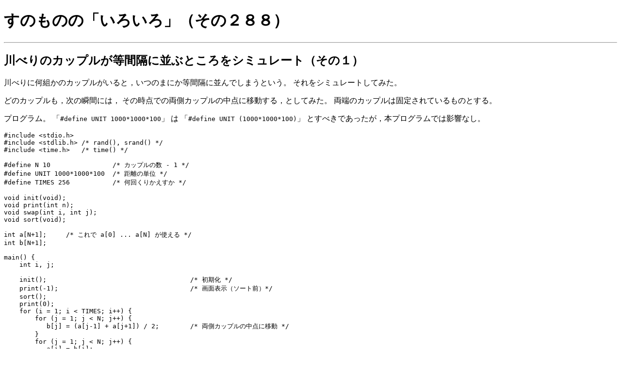

--- FILE ---
content_type: text/html
request_url: http://www5a.biglobe.ne.jp/~sunomono/iro0288.html
body_size: 118736
content:
<!DOCTYPE html PUBLIC "-//W3C//DTD XHTML 1.0 Strict//EN" "http://www.w3.org/TR/xhtml1/DTD/xhtml1-strict.dtd">
<html xmlns="http://www.w3.org/1999/xhtml" xml:lang="ja" lang="ja">
<head>
<meta http-equiv="Content-Type" content="text/html; charset=shift_jis" />
<title>すのものの「いろいろ」（その２８８）</title>
</head>
<body>

<h1>すのものの「いろいろ」（その２８８）</h1>

<hr />

<p><a name="date:2016-W47-2T14:52:22Z" id="date:2016-W47-2T14:52:22Z"></a></p>

<h2>川べりのカップルが等間隔に並ぶところをシミュレート（その１）</h2>

<p>
川べりに何組かのカップルがいると，いつのまにか等間隔に並んでしまうという。
それをシミュレートしてみた。
</p>
<p>
どのカップルも，次の瞬間には，
その時点での両側カップルの中点に移動する，としてみた。
両端のカップルは固定されているものとする。
</p>
<p>
プログラム。
「<tt>#define UNIT 1000*1000*100</tt>」
は
「<tt>#define UNIT (1000*1000*100)</tt>」
とすべきであったが，本プログラムでは影響なし。
</p>
<pre>
#include &lt;stdio.h&gt;
#include &lt;stdlib.h&gt; /* rand(), srand() */
#include &lt;time.h&gt;   /* time() */

#define N 10                /* カップルの数 - 1 */
#define UNIT 1000*1000*100  /* 距離の単位 */
#define TIMES 256           /* 何回くりかえすか */

void init(void);
void print(int n);
void swap(int i, int j);
void sort(void);

int a[N+1];     /* これで a[0] ... a[N] が使える */
int b[N+1];

main() {
    int i, j;

    init();                                     /* 初期化 */
    print(-1);                                  /* 画面表示（ソート前）*/
    sort();
    print(0);
    for (i = 1; i &lt; TIMES; i++) {
        for (j = 1; j &lt; N; j++) {
           b[j] = (a[j-1] + a[j+1]) / 2;        /* 両側カップルの中点に移動 */
        }
        for (j = 1; j &lt; N; j++) {
           a[j] = b[j];
        }
        print(i);
    }
}

void init(void) {   /* 初期化 */
    int i;

    {
        unsigned seed = (unsigned)time(NULL);     /* 現在時刻を取得して */
        printf(&quot;乱数の種は %u です.\n&quot;, seed);
        srand(seed);                                /* それを乱数の種に */
    }

    a[0] = 0;                                       /* 両端は固定 */
    a[N] = UNIT*N;

    for (i = 1; i &lt; N; i++) {
        a[i] = rand() % (N*UNIT);
    }
}

void print(int n) {
    int i;

    printf(&quot;%3d:&quot;, n);
    for (i = 0; i &lt;= N; i++) {
        printf(&quot;%11d &quot;, a[i]);
    }
    putchar('\n');
}

void swap(int i, int j) {
    int tmp = a[i];
    a[i] = a[j];
    a[j] = tmp;
}

/* a[1] から a[N-1] を小さい順に並べ直す。挿入ソート */
void sort(void) {
    int i, j;

    for (i = 2; i &lt; N; i++) {
        for (j = i; j &gt; 1 &amp;&amp; a[j-1] &gt; a[j]; j--) {
            swap(j-1, j);
        }
    }
}
</pre>
<p>
結果を載せる。-1 番めは乱数でカップルの位置を決めただけ，
0 番めは小さい順に並べたもので，
1 番め以降がシミュレートしたものである。
実験は三度おこなった。
</p>
<pre>
乱数の種は 1479797184 です.
 -1:          0   965381888    76099630   293715757   990253321   701268594   493828648   791260942   404866632   325840101  1000000000 
  0:          0    76099630   293715757   325840101   404866632   493828648   701268594   791260942   965381888   990253321  1000000000 
  1:          0   146857878   200969865   349291194   409834374   553067613   642544795   833325241   890757131   982690944  1000000000 
  2:          0   100484932   248074536   305402119   451179403   526189584   693196427   766650963   908008092   945378565  1000000000 
  3:          0   124037268   202943525   349626969   415795851   572187915   646420273   800602259   856014764   954004046  1000000000 
  4:          0   101471762   236832118   309369688   460907442   531108062   686395087   751217518   877303152   928007382  1000000000 
  5:          0   118416059   205420725   348869780   420238875   573651264   641162790   781849119   839612450   938651576  1000000000 
  6:          0   102710362   233642919   312829800   461260522   530700832   677750191   740387620   860250347   919806225  1000000000 
  7:          0   116821459   207770081   347451720   421765316   569505356   635544226   769000269   830096922   930125173  1000000000 
  8:          0   103885040   232136589   314767698   458478538   528654771   669252812   732820574   849562721   915048461  1000000000 
  9:          0   116068294   209326369   345307563   421711234   563865675   630737672   759407766   823934517   924781360  1000000000 
 10:          0   104663184   230687928   315518801   454586619   526224453   661636720   727336094   842094563   911967258  1000000000 
 11:          0   115343964   210090992   342637273   420871627   558111669   626780273   751865641   819651676   921047281  1000000000 
 12:          0   105045496   228990618   315481309   450374471   523825950   654988655   723215974   836456461   909825838  1000000000 
 13:          0   114495309   210263402   339682544   419653629   552681563   623520962   745722558   816520906   918228230  1000000000 
 14:          0   105131701   227088926   314958515   446182053   521587295   649202060   720020934   831975394   908260453  1000000000 
 15:          0   113544463   210045108   336635489   418272905   547692056   620804114   740588727   814140693   915987697  1000000000 
 16:          0   105022554   225089976   314159006   442163772   519538509   644140391   717472403   828288212   907070346  1000000000 
 17:          0   112544988   209590780   333626874   416848757   543152081   618505456   736214301   812271374   914144106  1000000000 
 18:          0   104795390   223085931   313219768   438389477   517677106   639683191   715388415   825179203   906135687  1000000000 
 19:          0   111542965   209007579   330737704   415448437   539036334   616532760   732431197   810762051   912589601  1000000000 
 20:          0   104503789   221140334   312228008   434887019   515990598   635733765   713647405   822510399   905381025  1000000000 
 21:          0   110570167   208365898   328013676   414109303   535310392   614819001   729122082   809514215   911255199  1000000000 
 22:          0   104182949   219291921   311237600   431662034   514464152   632216237   712166608   820188640   904757107  1000000000 
 23:          0   109645960   207710274   325476977   412850876   531939135   613315380   726202438   808461857   910094320  1000000000 
 24:          0   103855137   217561468   310280575   428708056   513083128   629070786   710888618   818148379   904230928  1000000000 
 25:          0   108780734   207067856   323134762   411681851   528889421   611985873   723609582   807559773   909074189  1000000000 
 26:          0   103533928   215957748   309374853   426012091   511833862   626249501   709772823   816341885   903779886  1000000000 
 27:          0   107978874   206454390   320984919   410604357   526130796   610803342   721295693   806776354   908170942  1000000000 
 28:          0   103227195   214481896   308529373   423557857   510703849   623713244   708789848   814733317   903388177  1000000000 
 29:          0   107240948   205878284   319019876   409616611   523635550   609746848   719223280   806089012   907366658  1000000000 
 30:          0   102939142   213130412   307747447   421327713   509681729   621429415   707917930   813294969   903044506  1000000000 
 31:          0   106565206   205343294   317229062   408714588   521378564   608799829   717362192   805481218   906647484  1000000000 
 32:          0   102671647   211897134   307028941   419303813   508757208   619370378   707140523   812004838   902740609  1000000000 
 33:          0   105948567   204850294   315600473   407893074   519337095   607948865   715687608   804940566   906002419  1000000000 
 34:          0   102425147   210774520   306371684   417468784   507920969   617512351   706444715   810845013   902470283  1000000000 
 35:          0   105387260   204398415   314121652   407146326   517490567   607182842   714178682   804457499   905422506  1000000000 
 36:          0   102199207   209754456   305772370   415806109   507164584   615834624   705820170   809800594   902228749  1000000000 
 37:          0   104877228   203985788   312780282   406468477   515820366   606492377   712817609   804024459   904900297  1000000000 
 38:          0   101992894   208828755   305227132   414300324   506480427   614318987   705258418   808858953   902012229  1000000000 
 39:          0   104414377   203610013   311564539   405853779   514309655   605869422   711588970   803635323   904429476  1000000000 
 40:          0   101805006   207989458   304731896   412937097   505861600   612949312   704752372   808009223   901817661  1000000000 
 41:          0   103994729   203268451   310463277   405296748   512943204   605306986   710479267   803285016   904004611  1000000000 
 42:          0   101634225   207229003   304282599   411703240   505301867   611711235   704296001   807241939   901642508  1000000000 
 43:          0   103614501   202958412   309466121   404792233   511707237   604798934   709476587   802969254   903620969  1000000000 
 44:          0   101479206   206540311   303875322   410586679   504795583   610591912   703884094   806548778   901484627  1000000000 
 45:          0   103270155   202677264   308563495   404335452   510589295   604339838   708570345   802684360   903274389  1000000000 
 46:          0   101338632   205916825   303506358   409576395   504337645   609579820   703512099   805922367   901342180  1000000000 
 47:          0   102958412   202422495   307746610   403922001   509578107   603924872   707751093   802427139   902961183  1000000000 
 48:          0   101211247   205352511   303172248   408662358   503923436   608664600   703176005   805356138   901213569  1000000000 
 49:          0   102676255   202191747   307007434   403547842   508663479   603549720   707010369   802194787   902678069  1000000000 
 50:          0   101095873   204841844   302869794   407835456   503548781   607836924   702872253   804844219   901097393  1000000000 
 51:          0   102420922   201982833   306338650   403209287   507836190   603210517   706340571   801984823   902422109  1000000000 
 52:          0   100991416   204379786   302596060   407087420   503209902   607088380   702597670   804381340   900992411  1000000000 
 53:          0   102189893   201793738   305733603   402902981   507087900   602903786   705734860   801795040   902190670  1000000000 
 54:          0   100896869   203961748   302348359   406410751   502903383   606411380   702349413   803962765   900897520  1000000000 
 55:          0   101980874   201622614   305186249   402625871   506411065   602626398   705187072   801623466   901981382  1000000000 
 56:          0   100811307   203583561   302124242   405798657   502626134   605799068   702124932   803584227   900811733  1000000000 
 57:          0   101791780   201467774   304691109   402375188   505798862   602375533   704691647   801468332   901792113  1000000000 
 58:          0   100733887   203241444   301921481   405244985   502375360   605245254   701921932   803241880   900734166  1000000000 
 59:          0   101620722   201327684   304243214   402148420   505245119   602148646   704243567   801328049   901620940  1000000000 
 60:          0   100663842   202931968   301738052   404744166   502148533   604744343   701738347   802932253   900664024  1000000000 
 61:          0   101465984   201200947   303838067   401943292   504744254   601943440   703838298   801201185   901466126  1000000000 
 62:          0   100600473   202652025   301572119   404291160   501943366   604291276   701572312   802652212   900600592  1000000000 
 63:          0   101326012   201086296   303471592   401757742   504291218   601757839   703471744   801086452   901326106  1000000000 
 64:          0   100543148   202398802   301422019   403881405   501757790   603881481   701422145   802398925   900543226  1000000000 
 65:          0   101199401   200982583   303140103   401589904   503881443   601589967   703140203   800982685   901199462  1000000000 
 66:          0   100491291   202169752   301286243   403510773   501589935   603510823   701286326   802169832   900491342  1000000000 
 67:          0   101084876   200888767   302840262   401438089   503510798   601438130   702840327   800888834   901084916  1000000000 
 68:          0   100444383   201962569   301163428   403175530   501438109   603175562   701163482   801962621   900444417  1000000000 
 69:          0   100981284   200803905   302569049   401300768   503175546   601300795   702569091   800803949   900981310  1000000000 
 70:          0   100401952   201775166   301052336   402872297   501300781   602872318   701052372   801775200   900401974  1000000000 
 71:          0   100887583   200727144   302323731   401176558   502872307   601176576   702323759   800727173   900887600  1000000000 
 72:          0   100363572   201605657   300951851   402598019   501176567   602598033   700951874   801605679   900363586  1000000000 
 73:          0   100802828   200657711   302101838   401064209   502598026   601064220   702101856   800657730   900802839  1000000000 
 74:          0   100328855   201452333   300860960   402349932   501064214   602349941   700860975   801452347   900328865  1000000000 
 75:          0   100726166   200594907   301901132   400962587   502349936   600962594   701901144   800594920   900726173  1000000000 
 76:          0   100297453   201313649   300778747   402125534   500962590   602125540   700778757   801313658   900297460  1000000000 
 77:          0   100656824   200538100   301719591   400870668   502125537   600870673   701719599   800538108   900656829  1000000000 
 78:          0   100269050   201188207   300704384   401922564   500870670   601922568   700704390   801188214   900269054  1000000000 
 79:          0   100594103   200486717   301555385   400787527   501922566   600787530   701555391   800486722   900594107  1000000000 
 80:          0   100243358   201074744   300637122   401738975   500787528   601738978   700637126   801074749   900243361  1000000000 
 81:          0   100537372   200440240   301406859   400712325   501738976   600712327   701406863   800440243   900537374  1000000000 
 82:          0   100220120   200972115   300576282   401572917   500712326   601572919   700576285   800972118   900220121  1000000000 
 83:          0   100486057   200398201   301272516   400644304   501572918   600644305   701272518   800398203   900486059  1000000000 
 84:          0   100199100   200879286   300521252   401422717   500644304   601422718   700521254   800879288   900199101  1000000000 
 85:          0   100439643   200360176   301151001   400582778   501422717   600582779   701151003   800360177   900439644  1000000000 
 86:          0   100180088   200795322   300471477   401286859   500582778   601286860   700471478   800795323   900180088  1000000000 
 87:          0   100397661   200325782   301041090   400527127   501286859   600527128   701041091   800325783   900397661  1000000000 
 88:          0   100162891   200719375   300426454   401163974   500527127   601163975   700426455   800719376   900162891  1000000000 
 89:          0   100359687   200294672   300941674   400476790   501163974   600476791   700941675   800294673   900359688  1000000000 
 90:          0   100147336   200650680   300385731   401052824   500476790   601052824   700385732   800650681   900147336  1000000000 
 91:          0   100325340   200266533   300851752   400431260   501052824   600431261   700851752   800266534   900325340  1000000000 
 92:          0   100133266   200588546   300348896   400952288   500431260   600952288   700348897   800588546   900133267  1000000000 
 93:          0   100294273   200241081   300770417   400390078   500952288   600390078   700770417   800241082   900294273  1000000000 
 94:          0   100120540   200532345   300315579   400861352   500390078   600861352   700315580   800532345   900120541  1000000000 
 95:          0   100266172   200218059   300696848   400352828   500861352   600352829   700696848   800218060   900266172  1000000000 
 96:          0   100109029   200481510   300285443   400779100   500352828   600779100   700285444   800481510   900109030  1000000000 
 97:          0   100240755   200197236   300630305   400319135   500779100   600319136   700630305   800197237   900240755  1000000000 
 98:          0   100098618   200435530   300258185   400704702   500319135   600704702   700258186   800435530   900098618  1000000000 
 99:          0   100217765   200178401   300570116   400288660   500704702   600288660   700570116   800178402   900217765  1000000000 
100:          0   100089200   200393940   300233530   400637409   500288660   600637409   700233531   800393940   900089201  1000000000 
101:          0   100196970   200161365   300515674   400261095   500637409   600261095   700515674   800161366   900196970  1000000000 
102:          0   100080682   200356322   300211230   400576541   500261095   600576541   700211230   800356322   900080683  1000000000 
103:          0   100178161   200145956   300466431   400236162   500576541   600236162   700466431   800145956   900178161  1000000000 
104:          0   100072978   200322296   300191059   400521486   500236162   600521486   700191059   800322296   900072978  1000000000 
105:          0   100161148   200132018   300421891   400213610   500521486   600213610   700421891   800132018   900161148  1000000000 
106:          0   100066009   200291519   300172814   400471688   500213610   600471688   700172814   800291519   900066009  1000000000 
107:          0   100145759   200119411   300381603   400193212   500471688   600193212   700381603   800119411   900145759  1000000000 
108:          0   100059705   200263681   300156311   400426645   500193212   600426645   700156311   800263681   900059705  1000000000 
109:          0   100131840   200108008   300345163   400174761   500426645   600174761   700345163   800108008   900131840  1000000000 
110:          0   100054004   200238501   300141384   400385904   500174761   600385904   700141384   800238501   900054004  1000000000 
111:          0   100119250   200097694   300312202   400158072   500385904   600158072   700312202   800097694   900119250  1000000000 
112:          0   100048847   200215726   300127883   400349053   500158072   600349053   700127883   800215726   900048847  1000000000 
113:          0   100107863   200088365   300282389   400142977   500349053   600142977   700282389   800088365   900107863  1000000000 
114:          0   100044182   200195126   300115671   400315721   500142977   600315721   700115671   800195126   900044182  1000000000 
115:          0   100097563   200079926   300255423   400129324   500315721   600129324   700255423   800079926   900097563  1000000000 
116:          0   100039963   200176493   300104625   400285572   500129324   600285572   700104625   800176493   900039963  1000000000 
117:          0   100088246   200072294   300231032   400116974   500285572   600116974   700231032   800072294   900088246  1000000000 
118:          0   100036147   200159639   300094634   400258302   500116974   600258302   700094634   800159639   900036147  1000000000 
119:          0   100079819   200065390   300208970   400105804   500258302   600105804   700208970   800065390   900079819  1000000000 
120:          0   100032695   200144394   300085597   400233636   500105804   600233636   700085597   800144394   900032695  1000000000 
121:          0   100072197   200059146   300189015   400095700   500233636   600095700   700189015   800059146   900072197  1000000000 
122:          0   100029573   200130606   300077423   400211325   500095700   600211325   700077423   800130606   900029573  1000000000 
123:          0   100065303   200053498   300170965   400086561   500211325   600086561   700170965   800053498   900065303  1000000000 
124:          0   100026749   200118134   300070029   400191145   500086561   600191145   700070029   800118134   900026749  1000000000 
125:          0   100059067   200048389   300154639   400078295   500191145   600078295   700154639   800048389   900059067  1000000000 
126:          0   100024194   200106853   300063342   400172892   500078295   600172892   700063342   800106853   900024194  1000000000 
127:          0   100053426   200043768   300139872   400070818   500172892   600070818   700139872   800043768   900053426  1000000000 
128:          0   100021884   200096649   300057293   400156382   500070818   600156382   700057293   800096649   900021884  1000000000 
129:          0   100048324   200039588   300126515   400064055   500156382   600064055   700126515   800039588   900048324  1000000000 
130:          0   100019794   200087419   300051821   400141448   500064055   600141448   700051821   800087419   900019794  1000000000 
131:          0   100043709   200035807   300114433   400057938   500141448   600057938   700114433   800035807   900043709  1000000000 
132:          0   100017903   200079071   300046872   400127940   500057938   600127940   700046872   800079071   900017903  1000000000 
133:          0   100039535   200032387   300103505   400052405   500127940   600052405   700103505   800032387   900039535  1000000000 
134:          0   100016193   200071520   300042396   400115722   500052405   600115722   700042396   800071520   900016193  1000000000 
135:          0   100035760   200029294   300093621   400047400   500115722   600047400   700093621   800029294   900035760  1000000000 
136:          0   100014647   200064690   300038347   400104671   500047400   600104671   700038347   800064690   900014647  1000000000 
137:          0   100032345   200026497   300084680   400042873   500104671   600042873   700084680   800026497   900032345  1000000000 
138:          0   100013248   200058512   300034685   400094675   500042873   600094675   700034685   800058512   900013248  1000000000 
139:          0   100029256   200023966   300076593   400038779   500094675   600038779   700076593   800023966   900029256  1000000000 
140:          0   100011983   200052924   300031372   400085634   500038779   600085634   700031372   800052924   900011983  1000000000 
141:          0   100026462   200021677   300069279   400035075   500085634   600035075   700069279   800021677   900026462  1000000000 
142:          0   100010838   200047870   300028376   400077456   500035075   600077456   700028376   800047870   900010838  1000000000 
143:          0   100023935   200019607   300062663   400031725   500077456   600031725   700062663   800019607   900023935  1000000000 
144:          0   100009803   200043299   300025666   400070059   500031725   600070059   700025666   800043299   900009803  1000000000 
145:          0   100021649   200017734   300056679   400028695   500070059   600028695   700056679   800017734   900021649  1000000000 
146:          0   100008867   200039164   300023214   400063369   500028695   600063369   700023214   800039164   900008867  1000000000 
147:          0   100019582   200016040   300051266   400025954   500063369   600025954   700051266   800016040   900019582  1000000000 
148:          0   100008020   200035424   300020997   400057317   500025954   600057317   700020997   800035424   900008020  1000000000 
149:          0   100017712   200014508   300046370   400023475   500057317   600023475   700046370   800014508   900017712  1000000000 
150:          0   100007254   200032041   300018991   400051843   500023475   600051843   700018991   800032041   900007254  1000000000 
151:          0   100016020   200013122   300041942   400021233   500051843   600021233   700041942   800013122   900016020  1000000000 
152:          0   100006561   200028981   300017177   400046892   500021233   600046892   700017177   800028981   900006561  1000000000 
153:          0   100014490   200011869   300037936   400019205   500046892   600019205   700037936   800011869   900014490  1000000000 
154:          0   100005934   200026213   300015537   400042414   500019205   600042414   700015537   800026213   900005934  1000000000 
155:          0   100013106   200010735   300034313   400017371   500042414   600017371   700034313   800010735   900013106  1000000000 
156:          0   100005367   200023709   300014053   400038363   500017371   600038363   700014053   800023709   900005367  1000000000 
157:          0   100011854   200009710   300031036   400015712   500038363   600015712   700031036   800009710   900011854  1000000000 
158:          0   100004855   200021445   300012711   400034699   500015712   600034699   700012711   800021445   900004855  1000000000 
159:          0   100010722   200008783   300028072   400014211   500034699   600014211   700028072   800008783   900010722  1000000000 
160:          0   100004391   200019397   300011497   400031385   500014211   600031385   700011497   800019397   900004391  1000000000 
161:          0   100009698   200007944   300025391   400012854   500031385   600012854   700025391   800007944   900009698  1000000000 
162:          0   100003972   200017544   300010399   400028388   500012854   600028388   700010399   800017544   900003972  1000000000 
163:          0   100008772   200007185   300022966   400011626   500028388   600011626   700022966   800007185   900008772  1000000000 
164:          0   100003592   200015869   300009405   400025677   500011626   600025677   700009405   800015869   900003592  1000000000 
165:          0   100007934   200006498   300020773   400010515   500025677   600010515   700020773   800006498   900007934  1000000000 
166:          0   100003249   200014353   300008506   400023225   500010515   600023225   700008506   800014353   900003249  1000000000 
167:          0   100007176   200005877   300018789   400009510   500023225   600009510   700018789   800005877   900007176  1000000000 
168:          0   100002938   200012982   300007693   400021007   500009510   600021007   700007693   800012982   900002938  1000000000 
169:          0   100006491   200005315   300016994   400008601   500021007   600008601   700016994   800005315   900006491  1000000000 
170:          0   100002657   200011742   300006958   400019000   500008601   600019000   700006958   800011742   900002657  1000000000 
171:          0   100005871   200004807   300015371   400007779   500019000   600007779   700015371   800004807   900005871  1000000000 
172:          0   100002403   200010621   300006293   400017185   500007779   600017185   700006293   800010621   900002403  1000000000 
173:          0   100005310   200004348   300013903   400007036   500017185   600007036   700013903   800004348   900005310  1000000000 
174:          0   100002174   200009606   300005692   400015544   500007036   600015544   700005692   800009606   900002174  1000000000 
175:          0   100004803   200003933   300012575   400006364   500015544   600006364   700012575   800003933   900004803  1000000000 
176:          0   100001966   200008689   300005148   400014059   500006364   600014059   700005148   800008689   900001966  1000000000 
177:          0   100004344   200003557   300011374   400005756   500014059   600005756   700011374   800003557   900004344  1000000000 
178:          0   100001778   200007859   300004656   400012716   500005756   600012716   700004656   800007859   900001778  1000000000 
179:          0   100003929   200003217   300010287   400005206   500012716   600005206   700010287   800003217   900003929  1000000000 
180:          0   100001608   200007108   300004211   400011501   500005206   600011501   700004211   800007108   900001608  1000000000 
181:          0   100003554   200002909   300009304   400004708   500011501   600004708   700009304   800002909   900003554  1000000000 
182:          0   100001454   200006429   300003808   400010402   500004708   600010402   700003808   800006429   900001454  1000000000 
183:          0   100003214   200002631   300008415   400004258   500010402   600004258   700008415   800002631   900003214  1000000000 
184:          0   100001315   200005814   300003444   400009408   500004258   600009408   700003444   800005814   900001315  1000000000 
185:          0   100002907   200002379   300007611   400003851   500009408   600003851   700007611   800002379   900002907  1000000000 
186:          0   100001189   200005259   300003115   400008509   500003851   600008509   700003115   800005259   900001189  1000000000 
187:          0   100002629   200002152   300006884   400003483   500008509   600003483   700006884   800002152   900002629  1000000000 
188:          0   100001076   200004756   300002817   400007696   500003483   600007696   700002817   800004756   900001076  1000000000 
189:          0   100002378   200001946   300006226   400003150   500007696   600003150   700006226   800001946   900002378  1000000000 
190:          0   100000973   200004302   300002548   400006961   500003150   600006961   700002548   800004302   900000973  1000000000 
191:          0   100002151   200001760   300005631   400002849   500006961   600002849   700005631   800001760   900002151  1000000000 
192:          0   100000880   200003891   300002304   400006296   500002849   600006296   700002304   800003891   900000880  1000000000 
193:          0   100001945   200001592   300005093   400002576   500006296   600002576   700005093   800001592   900001945  1000000000 
194:          0   100000796   200003519   300002084   400005694   500002576   600005694   700002084   800003519   900000796  1000000000 
195:          0   100001759   200001440   300004606   400002330   500005694   600002330   700004606   800001440   900001759  1000000000 
196:          0   100000720   200003182   300001885   400005150   500002330   600005150   700001885   800003182   900000720  1000000000 
197:          0   100001591   200001302   300004166   400002107   500005150   600002107   700004166   800001302   900001591  1000000000 
198:          0   100000651   200002878   300001704   400004658   500002107   600004658   700001704   800002878   900000651  1000000000 
199:          0   100001439   200001177   300003768   400001905   500004658   600001905   700003768   800001177   900001439  1000000000 
200:          0   100000588   200002603   300001541   400004213   500001905   600004213   700001541   800002603   900000588  1000000000 
201:          0   100001301   200001064   300003408   400001723   500004213   600001723   700003408   800001064   900001301  1000000000 
202:          0   100000532   200002354   300001393   400003810   500001723   600003810   700001393   800002354   900000532  1000000000 
203:          0   100001177   200000962   300003082   400001558   500003810   600001558   700003082   800000962   900001177  1000000000 
204:          0   100000481   200002129   300001260   400003446   500001558   600003446   700001260   800002129   900000481  1000000000 
205:          0   100001064   200000870   300002787   400001409   500003446   600001409   700002787   800000870   900001064  1000000000 
206:          0   100000435   200001925   300001139   400003116   500001409   600003116   700001139   800001925   900000435  1000000000 
207:          0   100000962   200000787   300002520   400001274   500003116   600001274   700002520   800000787   900000962  1000000000 
208:          0   100000393   200001741   300001030   400002818   500001274   600002818   700001030   800001741   900000393  1000000000 
209:          0   100000870   200000711   300002279   400001152   500002818   600001152   700002279   800000711   900000870  1000000000 
210:          0   100000355   200001574   300000931   400002548   500001152   600002548   700000931   800001574   900000355  1000000000 
211:          0   100000787   200000643   300002061   400001041   500002548   600001041   700002061   800000643   900000787  1000000000 
212:          0   100000321   200001424   300000842   400002304   500001041   600002304   700000842   800001424   900000321  1000000000 
213:          0   100000712   200000581   300001864   400000941   500002304   600000941   700001864   800000581   900000712  1000000000 
214:          0   100000290   200001288   300000761   400002084   500000941   600002084   700000761   800001288   900000290  1000000000 
215:          0   100000644   200000525   300001686   400000851   500002084   600000851   700001686   800000525   900000644  1000000000 
216:          0   100000262   200001165   300000688   400001885   500000851   600001885   700000688   800001165   900000262  1000000000 
217:          0   100000582   200000475   300001525   400000769   500001885   600000769   700001525   800000475   900000582  1000000000 
218:          0   100000237   200001053   300000622   400001705   500000769   600001705   700000622   800001053   900000237  1000000000 
219:          0   100000526   200000429   300001379   400000695   500001705   600000695   700001379   800000429   900000526  1000000000 
220:          0   100000214   200000952   300000562   400001542   500000695   600001542   700000562   800000952   900000214  1000000000 
221:          0   100000476   200000388   300001247   400000628   500001542   600000628   700001247   800000388   900000476  1000000000 
222:          0   100000194   200000861   300000508   400001394   500000628   600001394   700000508   800000861   900000194  1000000000 
223:          0   100000430   200000351   300001127   400000568   500001394   600000568   700001127   800000351   900000430  1000000000 
224:          0   100000175   200000778   300000459   400001260   500000568   600001260   700000459   800000778   900000175  1000000000 
225:          0   100000389   200000317   300001019   400000513   500001260   600000513   700001019   800000317   900000389  1000000000 
226:          0   100000158   200000704   300000415   400001139   500000513   600001139   700000415   800000704   900000158  1000000000 
227:          0   100000352   200000286   300000921   400000464   500001139   600000464   700000921   800000286   900000352  1000000000 
228:          0   100000143   200000636   300000375   400001030   500000464   600001030   700000375   800000636   900000143  1000000000 
229:          0   100000318   200000259   300000833   400000419   500001030   600000419   700000833   800000259   900000318  1000000000 
230:          0   100000129   200000575   300000339   400000931   500000419   600000931   700000339   800000575   900000129  1000000000 
231:          0   100000287   200000234   300000753   400000379   500000931   600000379   700000753   800000234   900000287  1000000000 
232:          0   100000117   200000520   300000306   400000842   500000379   600000842   700000306   800000520   900000117  1000000000 
233:          0   100000260   200000211   300000681   400000342   500000842   600000342   700000681   800000211   900000260  1000000000 
234:          0   100000105   200000470   300000276   400000761   500000342   600000761   700000276   800000470   900000105  1000000000 
235:          0   100000235   200000190   300000615   400000309   500000761   600000309   700000615   800000190   900000235  1000000000 
236:          0   100000095   200000425   300000249   400000688   500000309   600000688   700000249   800000425   900000095  1000000000 
237:          0   100000212   200000172   300000556   400000279   500000688   600000279   700000556   800000172   900000212  1000000000 
238:          0   100000086   200000384   300000225   400000622   500000279   600000622   700000225   800000384   900000086  1000000000 
239:          0   100000192   200000155   300000503   400000252   500000622   600000252   700000503   800000155   900000192  1000000000 
240:          0   100000077   200000347   300000203   400000562   500000252   600000562   700000203   800000347   900000077  1000000000 
241:          0   100000173   200000140   300000454   400000227   500000562   600000227   700000454   800000140   900000173  1000000000 
242:          0   100000070   200000313   300000183   400000508   500000227   600000508   700000183   800000313   900000070  1000000000 
243:          0   100000156   200000126   300000410   400000205   500000508   600000205   700000410   800000126   900000156  1000000000 
244:          0   100000063   200000283   300000165   400000459   500000205   600000459   700000165   800000283   900000063  1000000000 
245:          0   100000141   200000114   300000371   400000185   500000459   600000185   700000371   800000114   900000141  1000000000 
246:          0   100000057   200000256   300000149   400000415   500000185   600000415   700000149   800000256   900000057  1000000000 
247:          0   100000128   200000103   300000335   400000167   500000415   600000167   700000335   800000103   900000128  1000000000 
248:          0   100000051   200000231   300000135   400000375   500000167   600000375   700000135   800000231   900000051  1000000000 
249:          0   100000115   200000093   300000303   400000151   500000375   600000151   700000303   800000093   900000115  1000000000 
250:          0   100000046   200000209   300000122   400000339   500000151   600000339   700000122   800000209   900000046  1000000000 
251:          0   100000104   200000084   300000274   400000136   500000339   600000136   700000274   800000084   900000104  1000000000 
252:          0   100000042   200000189   300000110   400000306   500000136   600000306   700000110   800000189   900000042  1000000000 
253:          0   100000094   200000076   300000247   400000123   500000306   600000123   700000247   800000076   900000094  1000000000 
254:          0   100000038   200000170   300000099   400000276   500000123   600000276   700000099   800000170   900000038  1000000000 
255:          0   100000085   200000068   300000223   400000111   500000276   600000111   700000223   800000068   900000085  1000000000 

乱数の種は 1479797196 です.
 -1:          0   618053267    66141897   511590234   658015869   159170540   899881558   367462184   503812403   621039031  1000000000 
  0:          0    66141897   159170540   367462184   503812403   511590234   618053267   621039031   658015869   899881558  1000000000 
  1:          0    79585270   216802040   331491471   439526209   560932835   566314632   638034568   760460294   829007934  1000000000 
  2:          0   108401020   205538370   328164124   446212153   502920420   599483701   663387463   733521251   880230147  1000000000 
  3:          0   102769185   218282572   325875261   415542272   522847927   583153941   666502476   771808805   866760625  1000000000 
  4:          0   109141286   214322223   316912422   424361594   499348106   594675201   677481373   766631550   885904402  1000000000 
  5:          0   107161111   213026854   319341908   408130264   509518397   588414739   680653375   781692887   883315775  1000000000 
  6:          0   106513427   213251509   310578559   414430152   498272501   595085886   685053813   781984575   890846443  1000000000 
  7:          0   106625754   208545993   313840830   404425530   504758019   591663157   688535230   787950128   890992287  1000000000 
  8:          0   104272996   210233292   306485761   409299424   498044343   596646624   689806642   789763758   893975064  1000000000 
  9:          0   105116646   205379378   309766358   402265052   502973024   593925492   693205191   791890853   894881879  1000000000 
 10:          0   102689689   207441502   303822215   406369691   498095272   598089107   692908172   794043535   895945426  1000000000 
 11:          0   103720751   203255952   306905596   400958743   502229399   595501722   696066321   794426799   897021767  1000000000 
 12:          0   101627976   205313173   302107347   404567497   498230232   599147860   694964260   796544044   897213399  1000000000 
 13:          0   102656586   201867661   304940335   400168789   501857678   596597246   697845952   796088829   898272022  1000000000 
 14:          0   100933830   203798460   301018225   403399006   498383017   599851815   696343037   798058987   898044414  1000000000 
 15:          0   101899230   200976027   303598733   399700621   501625410   597363027   698955401   797193725   899029493  1000000000 
 16:          0   100488013   202748981   300338324   402612071   498531824   600290405   697278376   798992447   898596862  1000000000 
 17:          0   101374490   200413168   302680526   399435074   501451238   597905100   699641426   797937619   899496223  1000000000 
 18:          0   100206584   202027508   299924121   402065882   498670087   600546332   697921359   799568824   898968809  1000000000 
 19:          0   101013754   200065352   302046695   399297104   501306107   598295723   700057578   798445084   899784412  1000000000 
 20:          0   100032676   201530224   299681228   401676401   498796413   600681842   698370403   799920995   899222542  1000000000 
 21:          0   100765112   199856952   301603312   399238820   501179121   598583408   700301418   798796472   899960497  1000000000 
 22:          0    99928476   201184212   299547886   401391216   498911114   600740269   698689940   800130957   899398236  1000000000 
 23:          0   100592106   199738181   301287714   399229500   501065742   598800527   700435613   799044088   900065478  1000000000 
 24:          0    99869090   200939910   299483840   401176728   499015013   600750677   698922307   800250545   899522044  1000000000 
 25:          0   100469955   199676465   301058319   399249426   500963702   598968660   700500611   799222175   900125272  1000000000 
 26:          0    99838232   200764137   299462945   401011010   499109043   600732156   699095417   800312941   899611087  1000000000 
 27:          0   100382068   199650588   300887573   399285994   500871583   599102230   700522548   799353252   900156470  1000000000 
 28:          0    99825294   200634820   299468291   400879578   499194112   600697065   699227741   800339509   899676626  1000000000 
 29:          0   100317410   199646792   300757199   399331201   500788321   599210926   700518287   799452183   900169754  1000000000 
 30:          0    99823396   200537304   299488996   400772760   499271063   600653304   699331554   800344020   899726091  1000000000 
 31:          0   100268652   199656196   300655032   399380029   500713032   599301308   700498662   799528822   900172010  1000000000 
 32:          0    99828098   200461842   299518112   400684032   499340668   600605847   699415065   800335336   899764411  1000000000 
 33:          0   100230921   199673105   300572937   399429390   500644939   599377866   700470591   799589738   900167668  1000000000 
 34:          0    99836552   200401929   299551247   400608938   499403628   600557765   699483802   800319129   899794869  1000000000 
 35:          0   100200964   199693899   300505433   399477437   500583351   599443715   700438447   799639335   900159564  1000000000 
 36:          0    99846949   200353198   299585668   400544392   499460576   600510899   699541525   800299005   899819667  1000000000 
 37:          0   100176599   199716308   300448795   399523122   500527645   599501050   700404952   799680596   900149502  1000000000 
 38:          0    99858154   200312697   299619715   400488220   499512086   600466298   699590823   800277227   899840298  1000000000 
 39:          0   100156348   199738934   300400458   399565900   500477259   599551454   700371762   799715560   900138613  1000000000 
 40:          0    99869467   200278403   299652417   400438858   499558677   600424510   699633507   800255187   899857780  1000000000 
 41:          0   100139201   199760942   300358630   399605547   500431684   599596092   700339848   799745643   900127593  1000000000 
 42:          0    99880471   200248915   299683244   400395157   499600819   600385766   699670867   800233720   899872821  1000000000 
 43:          0   100124457   199781857   300322036   399642031   500390461   599635843   700309743   799771844   900116860  1000000000 
 44:          0    99890928   200223246   299711944   400356248   499638937   600350102   699703843   800213301   899885922  1000000000 
 45:          0   100111623   199801436   300289747   399675440   500353175   599671390   700281701   799794882   900106650  1000000000 
 46:          0    99900718   200200685   299738438   400321461   499673415   600317438   699733136   800194175   899897441  1000000000 
 47:          0   100100342   199819578   300261073   399705926   500319449   599703275   700255806   799815288   900097087  1000000000 
 48:          0    99909789   200180707   299762752   400290261   499704600   600287627   699759281   800176446   899907644  1000000000 
 49:          0   100090353   199836270   300235484   399733676   500288944   599731940   700232036   799833462   900088223  1000000000 
 50:          0    99918135   200162918   299784973   400262214   499732808   600260490   699782701   800160129   899916731  1000000000 
 51:          0   100081459   199851554   300212566   399758890   500261352   599757754   700210309   799849716   900080064  1000000000 
 52:          0    99925777   200147012   299805222   400236959   499758322   600235830   699803735   800145186   899924858  1000000000 
 53:          0   100073506   199865499   300191985   399781772   500236394   599781028   700190508   799864296   900072593  1000000000 
 54:          0    99932749   200132745   299823635   400214189   499781400   600213451   699822662   800131550   899932148  1000000000 
 55:          0   100066372   199878192   300173467   399802517   500213820   599802031   700172500   799877405   900065775  1000000000 
 56:          0    99939096   200119919   299840354   400193643   499802274   600193160   699839718   800119137   899938702  1000000000 
 57:          0   100059959   199889725   300156781   399821314   500193401   599820996   700156148   799889210   900059568  1000000000 
 58:          0    99944862   200108370   299855519   400175091   499821155   600174774   699855103   800107858   899944605  1000000000 
 59:          0   100054185   199900190   300141730   399838337   500174932   599838129   700141316   799899854   900053929  1000000000 
 60:          0    99950095   200097957   299869263   400158331   499838233   600158124   699868991   800097622   899949927  1000000000 
 61:          0   100048978   199909679   300128144   399853748   500158227   599853612   700127873   799909459   900048811  1000000000 
 62:          0    99954839   200088561   299881713   400143185   499853680   600143050   699881535   800088342   899954729  1000000000 
 63:          0   100044280   199918276   300115873   399867696   500143117   599867607   700115696   799918132   900044171  1000000000 
 64:          0    99959138   200080076   299892986   400129495   499867651   600129406   699892869   800079933   899959066  1000000000 
 65:          0   100040038   199926062   300104785   399880318   500129450   599880260   700104669   799925967   900039966  1000000000 
 66:          0    99963031   200072411   299903190   400117117   499880289   600117059   699903113   800072317   899962983  1000000000 
 67:          0   100036205   199933110   300094764   399891739   500117088   599891701   700094688   799933048   900036158  1000000000 
 68:          0    99966555   200065484   299912424   400105926   499891720   600105888   699912374   800065423   899966524  1000000000 
 69:          0   100032742   199939489   300085705   399902072   500105907   599902047   700085655   799939449   900032711  1000000000 
 70:          0    99969744   200059223   299920780   400095806   499902059   600095781   699920748   800059183   899969724  1000000000 
 71:          0   100029611   199945262   300077514   399911419   500095793   599911403   700077482   799945236   900029591  1000000000 
 72:          0    99972631   200053562   299928340   400086653   499911411   600086637   699928319   800053536   899972618  1000000000 
 73:          0   100026781   199950485   300070107   399919875   500086645   599919865   700070086   799950468   900026768  1000000000 
 74:          0    99975242   200048444   299935180   400078376   499919870   600078365   699935166   800048427   899975234  1000000000 
 75:          0   100024222   199955211   300063410   399927525   500078370   599927518   700063396   799955200   900024213  1000000000 
 76:          0    99977605   200043816   299941368   400070890   499927521   600070883   699941359   800043804   899977600  1000000000 
 77:          0   100021908   199959486   300057353   399934444   500070886   599934440   700057343   799959479   900021902  1000000000 
 78:          0    99979743   200039630   299946965   400064119   499934442   600064114   699946959   800039622   899979739  1000000000 
 79:          0   100019815   199963354   300051874   399940703   500064116   599940700   700051868   799963349   900019811  1000000000 
 80:          0    99981677   200035844   299952028   400057995   499940701   600057992   699952024   800035839   899981674  1000000000 
 81:          0   100017922   199966852   300046919   399946364   500057993   599946362   700046915   799966849   900017919  1000000000 
 82:          0    99983426   200032420   299956608   400052456   499946363   600052454   699956605   800032417   899983424  1000000000 
 83:          0   100016210   199970017   300042438   399951485   500052455   599951484   700042435   799970014   900016208  1000000000 
 84:          0    99985008   200029324   299960751   400047446   499951484   600047445   699960749   800029321   899985007  1000000000 
 85:          0   100014662   199972879   300038385   399956117   500047445   599956116   700038383   799972878   900014660  1000000000 
 86:          0    99986439   200026523   299964498   400042915   499956116   600042914   699964497   800026521   899986439  1000000000 
 87:          0   100013261   199975468   300034719   399960307   500042914   599960306   700034717   799975468   900013260  1000000000 
 88:          0    99987734   200023990   299967887   400038816   499960306   600038815   699967887   800023988   899987734  1000000000 
 89:          0   100011995   199977810   300031403   399964096   500038815   599964096   700031401   799977810   900011994  1000000000 
 90:          0    99988905   200021699   299970953   400035109   499964096   600035108   699970953   800021697   899988905  1000000000 
 91:          0   100010849   199979929   300028404   399967524   500035108   599967524   700028402   799979929   900010848  1000000000 
 92:          0    99989964   200019626   299973726   400031756   499967524   600031755   699973726   800019625   899989964  1000000000 
 93:          0   100009813   199981845   300025691   399970625   500031755   599970625   700025690   799981845   900009812  1000000000 
 94:          0    99990922   200017752   299976235   400028723   499970625   600028722   699976235   800017751   899990922  1000000000 
 95:          0   100008876   199983578   300023237   399973430   500028722   599973430   700023236   799983578   900008875  1000000000 
 96:          0    99991789   200016056   299978504   400025979   499973430   600025979   699978504   800016055   899991789  1000000000 
 97:          0   100008028   199985146   300021017   399975967   500025979   599975967   700021017   799985146   900008027  1000000000 
 98:          0    99992573   200014522   299980556   400023498   499975967   600023498   699980556   800014522   899992573  1000000000 
 99:          0   100007261   199986564   300019010   399978261   500023498   599978261   700019010   799986564   900007261  1000000000 
100:          0    99993282   200013135   299982412   400021254   499978261   600021254   699982412   800013135   899993282  1000000000 
101:          0   100006567   199987847   300017194   399980336   500021254   599980336   700017194   799987847   900006567  1000000000 
102:          0    99993923   200011880   299984091   400019224   499980336   600019224   699984091   800011880   899993923  1000000000 
103:          0   100005940   199989007   300015552   399982213   500019224   599982213   700015552   799989007   900005940  1000000000 
104:          0    99994503   200010746   299985610   400017388   499982213   600017388   699985610   800010746   899994503  1000000000 
105:          0   100005373   199990056   300014067   399983911   500017388   599983911   700014067   799990056   900005373  1000000000 
106:          0    99995028   200009720   299986983   400015727   499983911   600015727   699986983   800009720   899995028  1000000000 
107:          0   100004860   199991005   300012723   399985447   500015727   599985447   700012723   799991005   900004860  1000000000 
108:          0    99995502   200008791   299988226   400014225   499985447   600014225   699988226   800008791   899995502  1000000000 
109:          0   100004395   199991864   300011508   399986836   500014225   599986836   700011508   799991864   900004395  1000000000 
110:          0    99995932   200007951   299989350   400012866   499986836   600012866   699989350   800007951   899995932  1000000000 
111:          0   100003975   199992641   300010408   399988093   500012866   599988093   700010408   799992641   900003975  1000000000 
112:          0    99996320   200007191   299990367   400011637   499988093   600011637   699990367   800007191   899996320  1000000000 
113:          0   100003595   199993343   300009414   399989230   500011637   599989230   700009414   799993343   900003595  1000000000 
114:          0    99996671   200006504   299991286   400010525   499989230   600010525   699991286   800006504   899996671  1000000000 
115:          0   100003252   199993978   300008514   399990258   500010525   599990258   700008514   799993978   900003252  1000000000 
116:          0    99996989   200005883   299992118   400009519   499990258   600009519   699992118   800005883   899996989  1000000000 
117:          0   100002941   199994553   300007701   399991188   500009519   599991188   700007701   799994553   900002941  1000000000 
118:          0    99997276   200005321   299992870   400008610   499991188   600008610   699992870   800005321   899997276  1000000000 
119:          0   100002660   199995073   300006965   399992029   500008610   599992029   700006965   799995073   900002660  1000000000 
120:          0    99997536   200004812   299993551   400007787   499992029   600007787   699993551   800004812   899997536  1000000000 
121:          0   100002406   199995543   300006299   399992790   500007787   599992790   700006299   799995543   900002406  1000000000 
122:          0    99997771   200004352   299994166   400007043   499992790   600007043   699994166   800004352   899997771  1000000000 
123:          0   100002176   199995968   300005697   399993478   500007043   599993478   700005697   799995968   900002176  1000000000 
124:          0    99997984   200003936   299994723   400006370   499993478   600006370   699994723   800003936   899997984  1000000000 
125:          0   100001968   199996353   300005153   399994100   500006370   599994100   700005153   799996353   900001968  1000000000 
126:          0    99998176   200003560   299995226   400005761   499994100   600005761   699995226   800003560   899998176  1000000000 
127:          0   100001780   199996701   300004660   399994663   500005761   599994663   700004660   799996701   900001780  1000000000 
128:          0    99998350   200003220   299995682   400005210   499994663   600005210   699995682   800003220   899998350  1000000000 
129:          0   100001610   199997016   300004215   399995172   500005210   599995172   700004215   799997016   900001610  1000000000 
130:          0    99998508   200002912   299996094   400004712   499995172   600004712   699996094   800002912   899998508  1000000000 
131:          0   100001456   199997301   300003812   399995633   500004712   599995633   700003812   799997301   900001456  1000000000 
132:          0    99998650   200002634   299996467   400004262   499995633   600004262   699996467   800002634   899998650  1000000000 
133:          0   100001317   199997558   300003448   399996050   500004262   599996050   700003448   799997558   900001317  1000000000 
134:          0    99998779   200002382   299996804   400003855   499996050   600003855   699996804   800002382   899998779  1000000000 
135:          0   100001191   199997791   300003118   399996427   500003855   599996427   700003118   799997791   900001191  1000000000 
136:          0    99998895   200002154   299997109   400003486   499996427   600003486   699997109   800002154   899998895  1000000000 
137:          0   100001077   199998002   300002820   399996768   500003486   599996768   700002820   799998002   900001077  1000000000 
138:          0    99999001   200001948   299997385   400003153   499996768   600003153   699997385   800001948   899999001  1000000000 
139:          0   100000974   199998193   300002550   399997076   500003153   599997076   700002550   799998193   900000974  1000000000 
140:          0    99999096   200001762   299997634   400002851   499997076   600002851   699997634   800001762   899999096  1000000000 
141:          0   100000881   199998365   300002306   399997355   500002851   599997355   700002306   799998365   900000881  1000000000 
142:          0    99999182   200001593   299997860   400002578   499997355   600002578   699997860   800001593   899999182  1000000000 
143:          0   100000796   199998521   300002085   399997607   500002578   599997607   700002085   799998521   900000796  1000000000 
144:          0    99999260   200001440   299998064   400002331   499997607   600002331   699998064   800001440   899999260  1000000000 
145:          0   100000720   199998662   300001885   399997835   500002331   599997835   700001885   799998662   900000720  1000000000 
146:          0    99999331   200001302   299998248   400002108   499997835   600002108   699998248   800001302   899999331  1000000000 
147:          0   100000651   199998789   300001705   399998041   500002108   599998041   700001705   799998789   900000651  1000000000 
148:          0    99999394   200001178   299998415   400001906   499998041   600001906   699998415   800001178   899999394  1000000000 
149:          0   100000589   199998904   300001542   399998228   500001906   599998228   700001542   799998904   900000589  1000000000 
150:          0    99999452   200001065   299998566   400001724   499998228   600001724   699998566   800001065   899999452  1000000000 
151:          0   100000532   199999009   300001394   399998397   500001724   599998397   700001394   799999009   900000532  1000000000 
152:          0    99999504   200000963   299998703   400001559   499998397   600001559   699998703   800000963   899999504  1000000000 
153:          0   100000481   199999103   300001261   399998550   500001559   599998550   700001261   799999103   900000481  1000000000 
154:          0    99999551   200000871   299998826   400001410   499998550   600001410   699998826   800000871   899999551  1000000000 
155:          0   100000435   199999188   300001140   399998688   500001410   599998688   700001140   799999188   900000435  1000000000 
156:          0    99999594   200000787   299998938   400001275   499998688   600001275   699998938   800000787   899999594  1000000000 
157:          0   100000393   199999266   300001031   399998813   500001275   599998813   700001031   799999266   900000393  1000000000 
158:          0    99999633   200000712   299999039   400001153   499998813   600001153   699999039   800000712   899999633  1000000000 
159:          0   100000356   199999336   300000932   399998926   500001153   599998926   700000932   799999336   900000356  1000000000 
160:          0    99999668   200000644   299999131   400001042   499998926   600001042   699999131   800000644   899999668  1000000000 
161:          0   100000322   199999399   300000843   399999028   500001042   599999028   700000843   799999399   900000322  1000000000 
162:          0    99999699   200000582   299999213   400000942   499999028   600000942   699999213   800000582   899999699  1000000000 
163:          0   100000291   199999456   300000762   399999120   500000942   599999120   700000762   799999456   900000291  1000000000 
164:          0    99999728   200000526   299999288   400000852   499999120   600000852   699999288   800000526   899999728  1000000000 
165:          0   100000263   199999508   300000689   399999204   500000852   599999204   700000689   799999508   900000263  1000000000 
166:          0    99999754   200000476   299999356   400000770   499999204   600000770   699999356   800000476   899999754  1000000000 
167:          0   100000238   199999555   300000623   399999280   500000770   599999280   700000623   799999555   900000238  1000000000 
168:          0    99999777   200000430   299999417   400000696   499999280   600000696   699999417   800000430   899999777  1000000000 
169:          0   100000215   199999597   300000563   399999348   500000696   599999348   700000563   799999597   900000215  1000000000 
170:          0    99999798   200000389   299999472   400000629   499999348   600000629   699999472   800000389   899999798  1000000000 
171:          0   100000194   199999635   300000509   399999410   500000629   599999410   700000509   799999635   900000194  1000000000 
172:          0    99999817   200000351   299999522   400000569   499999410   600000569   699999522   800000351   899999817  1000000000 
173:          0   100000175   199999669   300000460   399999466   500000569   599999466   700000460   799999669   900000175  1000000000 
174:          0    99999834   200000317   299999567   400000514   499999466   600000514   699999567   800000317   899999834  1000000000 
175:          0   100000158   199999700   300000415   399999516   500000514   599999516   700000415   799999700   900000158  1000000000 
176:          0    99999850   200000286   299999608   400000464   499999516   600000464   699999608   800000286   899999850  1000000000 
177:          0   100000143   199999729   300000375   399999562   500000464   599999562   700000375   799999729   900000143  1000000000 
178:          0    99999864   200000259   299999645   400000419   499999562   600000419   699999645   800000259   899999864  1000000000 
179:          0   100000129   199999754   300000339   399999603   500000419   599999603   700000339   799999754   900000129  1000000000 
180:          0    99999877   200000234   299999678   400000379   499999603   600000379   699999678   800000234   899999877  1000000000 
181:          0   100000117   199999777   300000306   399999640   500000379   599999640   700000306   799999777   900000117  1000000000 
182:          0    99999888   200000211   299999708   400000342   499999640   600000342   699999708   800000211   899999888  1000000000 
183:          0   100000105   199999798   300000276   399999674   500000342   599999674   700000276   799999798   900000105  1000000000 
184:          0    99999899   200000190   299999736   400000309   499999674   600000309   699999736   800000190   899999899  1000000000 
185:          0   100000095   199999817   300000249   399999705   500000309   599999705   700000249   799999817   900000095  1000000000 
186:          0    99999908   200000172   299999761   400000279   499999705   600000279   699999761   800000172   899999908  1000000000 
187:          0   100000086   199999834   300000225   399999733   500000279   599999733   700000225   799999834   900000086  1000000000 
188:          0    99999917   200000155   299999783   400000252   499999733   600000252   699999783   800000155   899999917  1000000000 
189:          0   100000077   199999850   300000203   399999758   500000252   599999758   700000203   799999850   900000077  1000000000 
190:          0    99999925   200000140   299999804   400000227   499999758   600000227   699999804   800000140   899999925  1000000000 
191:          0   100000070   199999864   300000183   399999781   500000227   599999781   700000183   799999864   900000070  1000000000 
192:          0    99999932   200000126   299999822   400000205   499999781   600000205   699999822   800000126   899999932  1000000000 
193:          0   100000063   199999877   300000165   399999801   500000205   599999801   700000165   799999877   900000063  1000000000 
194:          0    99999938   200000114   299999839   400000185   499999801   600000185   699999839   800000114   899999938  1000000000 
195:          0   100000057   199999888   300000149   399999820   500000185   599999820   700000149   799999888   900000057  1000000000 
196:          0    99999944   200000103   299999854   400000167   499999820   600000167   699999854   800000103   899999944  1000000000 
197:          0   100000051   199999899   300000135   399999837   500000167   599999837   700000135   799999899   900000051  1000000000 
198:          0    99999949   200000093   299999868   400000151   499999837   600000151   699999868   800000093   899999949  1000000000 
199:          0   100000046   199999908   300000122   399999852   500000151   599999852   700000122   799999908   900000046  1000000000 
200:          0    99999954   200000084   299999880   400000136   499999852   600000136   699999880   800000084   899999954  1000000000 
201:          0   100000042   199999917   300000110   399999866   500000136   599999866   700000110   799999917   900000042  1000000000 
202:          0    99999958   200000076   299999891   400000123   499999866   600000123   699999891   800000076   899999958  1000000000 
203:          0   100000038   199999924   300000099   399999878   500000123   599999878   700000099   799999924   900000038  1000000000 
204:          0    99999962   200000068   299999901   400000111   499999878   600000111   699999901   800000068   899999962  1000000000 
205:          0   100000034   199999931   300000089   399999889   500000111   599999889   700000089   799999931   900000034  1000000000 
206:          0    99999965   200000061   299999910   400000100   499999889   600000100   699999910   800000061   899999965  1000000000 
207:          0   100000030   199999937   300000080   399999899   500000100   599999899   700000080   799999937   900000030  1000000000 
208:          0    99999968   200000055   299999918   400000090   499999899   600000090   699999918   800000055   899999968  1000000000 
209:          0   100000027   199999943   300000072   399999908   500000090   599999908   700000072   799999943   900000027  1000000000 
210:          0    99999971   200000049   299999925   400000081   499999908   600000081   699999925   800000049   899999971  1000000000 
211:          0   100000024   199999948   300000065   399999916   500000081   599999916   700000065   799999948   900000024  1000000000 
212:          0    99999974   200000044   299999932   400000073   499999916   600000073   699999932   800000044   899999974  1000000000 
213:          0   100000022   199999953   300000058   399999924   500000073   599999924   700000058   799999953   900000022  1000000000 
214:          0    99999976   200000040   299999938   400000065   499999924   600000065   699999938   800000040   899999976  1000000000 
215:          0   100000020   199999957   300000052   399999931   500000065   599999931   700000052   799999957   900000020  1000000000 
216:          0    99999978   200000036   299999944   400000058   499999931   600000058   699999944   800000036   899999978  1000000000 
217:          0   100000018   199999961   300000047   399999937   500000058   599999937   700000047   799999961   900000018  1000000000 
218:          0    99999980   200000032   299999949   400000052   499999937   600000052   699999949   800000032   899999980  1000000000 
219:          0   100000016   199999964   300000042   399999943   500000052   599999943   700000042   799999964   900000016  1000000000 
220:          0    99999982   200000029   299999953   400000047   499999943   600000047   699999953   800000029   899999982  1000000000 
221:          0   100000014   199999967   300000038   399999948   500000047   599999948   700000038   799999967   900000014  1000000000 
222:          0    99999983   200000026   299999957   400000042   499999948   600000042   699999957   800000026   899999983  1000000000 
223:          0   100000013   199999970   300000034   399999952   500000042   599999952   700000034   799999970   900000013  1000000000 
224:          0    99999985   200000023   299999961   400000038   499999952   600000038   699999961   800000023   899999985  1000000000 
225:          0   100000011   199999973   300000030   399999956   500000038   599999956   700000030   799999973   900000011  1000000000 
226:          0    99999986   200000020   299999964   400000034   499999956   600000034   699999964   800000020   899999986  1000000000 
227:          0   100000010   199999975   300000027   399999960   500000034   599999960   700000027   799999975   900000010  1000000000 
228:          0    99999987   200000018   299999967   400000030   499999960   600000030   699999967   800000018   899999987  1000000000 
229:          0   100000009   199999977   300000024   399999963   500000030   599999963   700000024   799999977   900000009  1000000000 
230:          0    99999988   200000016   299999970   400000027   499999963   600000027   699999970   800000016   899999988  1000000000 
231:          0   100000008   199999979   300000021   399999966   500000027   599999966   700000021   799999979   900000008  1000000000 
232:          0    99999989   200000014   299999972   400000024   499999966   600000024   699999972   800000014   899999989  1000000000 
233:          0   100000007   199999980   300000019   399999969   500000024   599999969   700000019   799999980   900000007  1000000000 
234:          0    99999990   200000013   299999974   400000021   499999969   600000021   699999974   800000013   899999990  1000000000 
235:          0   100000006   199999982   300000017   399999971   500000021   599999971   700000017   799999982   900000006  1000000000 
236:          0    99999991   200000011   299999976   400000019   499999971   600000019   699999976   800000011   899999991  1000000000 
237:          0   100000005   199999983   300000015   399999973   500000019   599999973   700000015   799999983   900000005  1000000000 
238:          0    99999991   200000010   299999978   400000017   499999973   600000017   699999978   800000010   899999991  1000000000 
239:          0   100000005   199999984   300000013   399999975   500000017   599999975   700000013   799999984   900000005  1000000000 
240:          0    99999992   200000009   299999979   400000015   499999975   600000015   699999979   800000009   899999992  1000000000 
241:          0   100000004   199999985   300000012   399999977   500000015   599999977   700000012   799999985   900000004  1000000000 
242:          0    99999992   200000008   299999981   400000013   499999977   600000013   699999981   800000008   899999992  1000000000 
243:          0   100000004   199999986   300000010   399999979   500000013   599999979   700000010   799999986   900000004  1000000000 
244:          0    99999993   200000007   299999982   400000011   499999979   600000011   699999982   800000007   899999993  1000000000 
245:          0   100000003   199999987   300000009   399999980   500000011   599999980   700000009   799999987   900000003  1000000000 
246:          0    99999993   200000006   299999983   400000010   499999980   600000010   699999983   800000006   899999993  1000000000 
247:          0   100000003   199999988   300000008   399999981   500000010   599999981   700000008   799999988   900000003  1000000000 
248:          0    99999994   200000005   299999984   400000009   499999981   600000009   699999984   800000005   899999994  1000000000 
249:          0   100000002   199999989   300000007   399999982   500000009   599999982   700000007   799999989   900000002  1000000000 
250:          0    99999994   200000004   299999985   400000008   499999982   600000008   699999985   800000004   899999994  1000000000 
251:          0   100000002   199999989   300000006   399999983   500000008   599999983   700000006   799999989   900000002  1000000000 
252:          0    99999994   200000004   299999986   400000007   499999983   600000007   699999986   800000004   899999994  1000000000 
253:          0   100000002   199999990   300000005   399999984   500000007   599999984   700000005   799999990   900000002  1000000000 
254:          0    99999995   200000003   299999987   400000006   499999984   600000006   699999987   800000003   899999995  1000000000 
255:          0   100000001   199999991   300000004   399999985   500000006   599999985   700000004   799999991   900000001  1000000000 

乱数の種は 1479797281 です.
 -1:          0   543451154   236509245    78428752    41549669     7527927   343770509   852339698   675873825   637459646  1000000000 
  0:          0     7527927    41549669    78428752   236509245   343770509   543451154   637459646   675873825   852339698  1000000000 
  1:          0    20774834    42978339   139029457   211099630   389980199   490615077   609662489   744899672   837936912  1000000000 
  2:          0    21489169    79902145   127038984   264504828   350857353   499821344   617757374   723799700   872449836  1000000000 
  3:          0    39951072    74264076   172203486   238948168   382163086   484307363   611810522   745103605   861899850  1000000000 
  4:          0    37132038   106077279   156606122   277183286   361627765   496986804   614705484   736855186   872551802  1000000000 
  5:          0    53038639    96869080   191630282   259116943   387085045   488166624   616920995   743628643   868427593  1000000000 
  6:          0    48434540   122334460   177993011   289357663   373641783   502003020   615897633   742674294   871814321  1000000000 
  7:          0    61167230   113213775   205846061   275817397   395680341   494769708   622338657   743855977   871337147  1000000000 
  8:          0    56606887   133506645   194515586   300763201   385293552   509009499   619312842   746837902   871927988  1000000000 
  9:          0    66753322   125561236   217134923   289904569   404886350   502303197   627923700   745620415   873418951  1000000000 
 10:          0    62780618   141944122   207732902   311010636   396103883   516405025   623961806   750671325   872810207  1000000000 
 11:          0    70972061   135256760   226477379   301918392   413707830   510032844   633538175   748386006   875335662  1000000000 
 12:          0    67628380   148724720   218587576   320092604   405975618   523623002   629209425   754436918   874193003  1000000000 
 13:          0    74362360   143107978   234408662   312281597   421857803   517592521   639029960   751701214   877218459  1000000000 
 14:          0    71553989   154385511   227694787   328133232   414937059   530443881   634646867   758124209   875850607  1000000000 
 15:          0    77192755   149624388   241259371   321315923   429288556   524791963   644284045   755248737   879062104  1000000000 
 16:          0    74812194   159226063   235470155   335273963   423053943   536786300   640020350   761673074   877624368  1000000000 
 17:          0    79613031   155141174   247250013   329262049   436030131   531537146   649229687   758822359   880836537  1000000000 
 18:          0    77570587   163431522   242201611   341640072   430399597   542629909   645179752   765033112   879411179  1000000000 
 19:          0    81715761   159886099   252535797   336300604   442134990   537789674   653831510   762295465   882516556  1000000000 
 20:          0    79943049   167125779   248093351   347335393   437045139   547983250   650042569   768174033   881147732  1000000000 
 21:          0    83562889   164018200   257230586   342569245   447659321   543543854   658078641   765595150   884087016  1000000000 
 22:          0    82009100   170396737   253293722   352444953   443056549   552868981   654569502   771082828   882797575  1000000000 
 23:          0    85198368   167651411   261420845   348175135   452656967   548813025   661975904   768683538   885541414  1000000000 
 24:          0    83825705   173309606   257913273   357038906   448494080   557316435   658748281   773758659   884341769  1000000000 
 25:          0    86654803   170869489   265174256   353203676   457177670   553621180   665537547   771545025   886879329  1000000000 
 26:          0    85434744   175914529   262036582   361175963   453412428   561357608   662583102   776208438   885772512  1000000000 
 27:          0    87957264   173735663   268545246   357724505   461266785   557997765   668783023   774177807   888104219  1000000000 
 28:          0    86867831   178251255   265730084   364906015   457861135   565024904   666087786   778443621   887088903  1000000000 
 29:          0    89125627   176298957   271578635   361795609   464965459   561974460   671734262   776588344   889221810  1000000000 
 30:          0    88149478   180352131   269047283   368272047   461885034   568349860   669281402   780478036   888294172  1000000000 
 31:          0    90176065   178598380   274312089   365466158   468310953   565583218   674413948   778787787   890239018  1000000000 
 32:          0    89299190   182244077   272032269   371311521   465524688   571362450   672185502   782326483   889393893  1000000000 
 33:          0    91122038   180665729   276777799   368778478   471336985   568855095   676844466   780789697   891163241  1000000000 
 34:          0    90332864   183949918   274722103   374057392   468816786   574090725   674822396   784003853   890394848  1000000000 
 35:          0    91974959   182527483   279003655   371769444   474074058   571819591   679047289   782608622   892001926  1000000000 
 36:          0    91263741   185489307   277148463   376538856   471794517   576560673   677214106   785524607   891304311  1000000000 
 37:          0    92744653   184206102   281014081   374471490   476549764   574504311   681042640   784259208   892762303  1000000000 
 38:          0    92103051   186879367   279338796   378781922   474487900   578796202   679381759   786902471   892129604  1000000000 
 39:          0    93439683   185720923   282830644   376913348   478789062   576934829   682849336   785755681   893451235  1000000000 
 40:          0    92860461   188135163   281317135   380809853   476924088   580819199   681345255   788150285   892877840  1000000000 
 41:          0    94067581   187088798   284472508   379120611   480814526   579134671   684484742   787111547   894075142  1000000000 
 42:          0    93544399   189270044   283104704   382643517   479127641   582649634   683123109   789279942   893555773  1000000000 
 43:          0    94635022   188324551   285956780   381116172   482646575   581125375   685964788   788339441   894639971  1000000000 
 44:          0    94162275   190295901   284720361   384301677   481120773   584305681   684732408   790302379   894169720  1000000000 
 45:          0    95147950   189441318   287298789   382920567   484303679   582926590   687304030   789451064   895151189  1000000000 
 46:          0    94720659   191223369   286180942   385801234   482923578   585803854   686188827   791227609   894725532  1000000000 
 47:          0    95611684   190450800   288512301   384552260   485802544   584556202   688515731   790457179   895613804  1000000000 
 48:          0    95225400   192061992   287501530   387157422   484554231   587159137   687506690   792064767   895228589  1000000000 
 49:          0    96030996   191363465   289609707   386027880   487158279   586030460   689611952   791367639   896032383  1000000000 
 50:          0    95681732   192820351   288695672   388383993   486029170   588385115   688699049   792822167   895683819  1000000000 
 51:          0    96410175   192188702   290602172   387362421   488384554   587364109   690603641   792191434   896411083  1000000000 
 52:          0    96094351   193506173   289775561   389493363   487363265   589494097   689777771   793507362   896095717  1000000000 
 53:          0    96753086   192934956   291499768   388569413   489493730   588570518   691500729   792936744   896753681  1000000000 
 54:          0    96467478   194126427   290752184   390496749   488569965   590497229   690753631   794127205   896468372  1000000000 
 55:          0    97063213   193609831   292311588   389661074   490496989   589661798   692312217   793611001   897063602  1000000000 
 56:          0    96804915   194687400   291635452   391404288   489661436   591404603   691636399   794687909   896805500  1000000000 
 57:          0    97343700   194220183   293045844   390648444   491404445   590648917   693046256   794220949   897343954  1000000000 
 58:          0    97110091   195194772   292434313   392225144   490648680   592225350   692434933   795195105   897110474  1000000000 
 59:          0    97597386   194772202   293709958   391541496   492225247   591541806   693710227   794772703   897597552  1000000000 
 60:          0    97386101   195653672   293156849   392967602   491541651   592967737   693157254   795653889   897386351  1000000000 
 61:          0    97826836   195271475   294310637   392349250   492967669   592349452   694310813   795271802   897826944  1000000000 
 62:          0    97635737   196068736   293810362   393639153   492349351   593639241   693810627   796068878   897635901  1000000000 
 63:          0    98034368   195723049   294853944   393079856   493639197   593079989   694854059   795723264   898034439  1000000000 
 64:          0    97861524   196444156   294401452   394246570   493079922   594246628   694401626   796444249   897861632  1000000000 
 65:          0    98222078   196131488   295345363   393740687   494246599   593740774   695345438   796131629   898222124  1000000000 
 66:          0    98065744   196783720   294936087   394795981   493740730   594796018   694936201   796783781   898065814  1000000000 
 67:          0    98391860   196500915   295789850   394338408   494795999   594338465   695789899   796501007   898391890  1000000000 
 68:          0    98250457   197090855   295419661   395292924   494338436   595292949   695419736   797090894   898250503  1000000000 
 69:          0    98545427   196835059   296191889   394879048   495292936   594879086   696191921   796835119   898545447  1000000000 
 70:          0    98417529   197368658   295857053   395742412   494879067   595742428   695857102   797368684   898417559  1000000000 
 71:          0    98684329   197137291   296555535   395368060   495742420   595368084   696555556   797137330   898684342  1000000000 
 72:          0    98568645   197619932   296252675   396148977   495368072   596148988   696252707   797619949   898568665  1000000000 
 73:          0    98809966   197410660   296884454   395810373   496148982   595810389   696884468   797410686   898809974  1000000000 
 74:          0    98705330   197847210   296610516   396516718   495810381   596516725   696610537   797847221   898705343  1000000000 
 75:          0    98923605   197657923   297181964   396210448   496516721   596210459   697181973   797657940   898923610  1000000000 
 76:          0    98828961   198052784   296934185   396849342   496210453   596849347   696934199   798052791   898828970  1000000000 
 77:          0    99026392   197881573   297451063   396572319   496849344   596572326   697451069   797881584   899026395  1000000000 
 78:          0    98940786   198238727   297226946   397150203   496572322   597150206   697226955   798238732   898940792  1000000000 
 79:          0    99119363   198083866   297694465   396899634   497150204   596899638   697694469   798083873   899119366  1000000000 
 80:          0    99041933   198406914   297491750   397422334   496899636   597422336   697491755   798406917   899041936  1000000000 
 81:          0    99203457   198266841   297914624   397195693   497422335   597195695   697914626   798266845   899203458  1000000000 
 82:          0    99133420   198559040   297731267   397668479   497195694   597668480   697731270   798559042   899133422  1000000000 
 83:          0    99279520   198432343   298113759   397463480   497668479   597463482   698113761   798432346   899279521  1000000000 
 84:          0    99216171   198696639   297947911   397891119   497463481   597891120   697947914   798696641   899216173  1000000000 
 85:          0    99348319   198582041   298293879   397705696   497891119   597705697   698293880   798582043   899348320  1000000000 
 86:          0    99291020   198821099   298143868   398092499   497705696   598092499   698143870   798821100   899291021  1000000000 
 87:          0    99410549   198717444   298456799   397924782   498092499   597924783   698456799   798717445   899410550  1000000000 
 88:          0    99358722   198933674   298321113   398274649   497924782   598274649   698321114   798933674   899358722  1000000000 
 89:          0    99466837   198839917   298604161   398122947   498274649   598122948   698604161   798839918   899466837  1000000000 
 90:          0    99419958   199035499   298481432   398439405   498122947   598439405   698481433   799035499   899419959  1000000000 
 91:          0    99517749   198950695   298737452   398302189   498439405   598302190   698737452   798950696   899517749  1000000000 
 92:          0    99475347   199127600   298626442   398588428   498302189   598588428   698626443   799127600   899475348  1000000000 
 93:          0    99563800   199050894   298858014   398464315   498588428   598464316   698858014   799050895   899563800  1000000000 
 94:          0    99525447   199210907   298757604   398723221   498464315   598723221   698757605   799210907   899525447  1000000000 
 95:          0    99605453   199141525   298967064   398610959   498723221   598610960   698967064   799141526   899605453  1000000000 
 96:          0    99570762   199286258   298876242   398845142   498610959   598845142   698876243   799286258   899570763  1000000000 
 97:          0    99643129   199223502   299065700   398743600   498845142   598743601   699065700   799223503   899643129  1000000000 
 98:          0    99611751   199354414   298983551   398955421   498743600   598955421   698983552   799354414   899611751  1000000000 
 99:          0    99677207   199297651   299154917   398863575   498955421   598863576   699154917   799297651   899677207  1000000000 
100:          0    99648825   199416062   299080613   399055169   498863575   599055169   699080613   799416062   899648825  1000000000 
101:          0    99708031   199364719   299235615   398972094   499055169   598972094   699235615   799364719   899708031  1000000000 
102:          0    99682359   199471823   299168406   399145392   498972094   599145392   699168406   799471823   899682359  1000000000 
103:          0    99735911   199425382   299308607   399070250   499145392   599070250   699308607   799425382   899735911  1000000000 
104:          0    99712691   199522259   299247816   399226999   499070250   599226999   699247816   799522259   899712691  1000000000 
105:          0    99761129   199480253   299374629   399159033   499226999   599159033   699374629   799480253   899761129  1000000000 
106:          0    99740126   199567879   299319643   399300814   499159033   599300814   699319643   799567879   899740126  1000000000 
107:          0    99783939   199529884   299434346   399239338   499300814   599239338   699434346   799529884   899783939  1000000000 
108:          0    99764942   199609142   299384611   399367580   499239338   599367580   699384611   799609142   899764942  1000000000 
109:          0    99804571   199574776   299488361   399311974   499367580   599311974   699488361   799574776   899804571  1000000000 
110:          0    99787388   199646466   299443375   399427970   499311974   599427970   699443375   799646466   899787388  1000000000 
111:          0    99823233   199615381   299537218   399377674   499427970   599377674   699537218   799615381   899823233  1000000000 
112:          0    99807690   199680225   299496527   399482594   499377674   599482594   699496527   799680225   899807690  1000000000 
113:          0    99840112   199652108   299581409   399437100   499482594   599437100   699581409   799652108   899840112  1000000000 
114:          0    99826054   199710760   299544604   399532001   499437100   599532001   699544604   799710760   899826054  1000000000 
115:          0    99855380   199685329   299621380   399490852   499532001   599490852   699621380   799685329   899855380  1000000000 
116:          0    99842664   199738380   299588090   399576690   499490852   599576690   699588090   799738380   899842664  1000000000 
117:          0    99869190   199715377   299657535   399539471   499576690   599539471   699657535   799715377   899869190  1000000000 
118:          0    99857688   199763362   299627424   399617112   499539471   599617112   699627424   799763362   899857688  1000000000 
119:          0    99881681   199742556   299690237   399583447   499617112   599583447   699690237   799742556   899881681  1000000000 
120:          0    99871278   199785959   299663001   399653674   499583447   599653674   699663001   799785959   899871278  1000000000 
121:          0    99892979   199767139   299719816   399623224   499653674   599623224   699719816   799767139   899892979  1000000000 
122:          0    99883569   199806397   299695181   399686745   499623224   599686745   699695181   799806397   899883569  1000000000 
123:          0    99903198   199789375   299746571   399659202   499686745   599659202   699746571   799789375   899903198  1000000000 
124:          0    99894687   199824884   299724288   399716658   499659202   599716658   699724288   799824884   899894687  1000000000 
125:          0    99912442   199809487   299770771   399691745   499716658   599691745   699770771   799809487   899912442  1000000000 
126:          0    99904743   199841606   299750616   399743714   499691745   599743714   699750616   799841606   899904743  1000000000 
127:          0    99920803   199827679   299792660   399721180   499743714   599721180   699792660   799827679   899920803  1000000000 
128:          0    99913839   199856731   299774429   399768187   499721180   599768187   699774429   799856731   899913839  1000000000 
129:          0    99928365   199844134   299812459   399747804   499768187   599747804   699812459   799844134   899928365  1000000000 
130:          0    99922067   199870412   299795969   399790323   499747804   599790323   699795969   799870412   899922067  1000000000 
131:          0    99935206   199859018   299830367   399771886   499790323   599771886   699830367   799859018   899935206  1000000000 
132:          0    99929509   199882786   299815452   399810345   499771886   599810345   699815452   799882786   899929509  1000000000 
133:          0    99941393   199872480   299846565   399793669   499810345   599793669   699846565   799872480   899941393  1000000000 
134:          0    99936240   199893979   299833074   399828455   499793669   599828455   699833074   799893979   899936240  1000000000 
135:          0    99946989   199884657   299861217   399813371   499828455   599813371   699861217   799884657   899946989  1000000000 
136:          0    99942328   199904103   299849014   399844836   499813371   599844836   699849014   799904103   899942328  1000000000 
137:          0    99952051   199895671   299874469   399831192   499844836   599831192   699874469   799895671   899952051  1000000000 
138:          0    99947835   199913260   299863431   399859652   499831192   599859652   699863431   799913260   899947835  1000000000 
139:          0    99956630   199905633   299886456   399847311   499859652   599847311   699886456   799905633   899956630  1000000000 
140:          0    99952816   199921543   299876472   399873054   499847311   599873054   699876472   799921543   899952816  1000000000 
141:          0    99960771   199914644   299897298   399861891   499873054   599861891   699897298   799914644   899960771  1000000000 
142:          0    99957322   199929034   299888267   399885176   499861891   599885176   699888267   799929034   899957322  1000000000 
143:          0    99964517   199922794   299907105   399875079   499885176   599875079   699907105   799922794   899964517  1000000000 
144:          0    99961397   199935811   299898936   399896140   499875079   599896140   699898936   799935811   899961397  1000000000 
145:          0    99967905   199930166   299915975   399887007   499896140   599887007   699915975   799930166   899967905  1000000000 
146:          0    99965083   199941940   299908586   399906057   499887007   599906057   699908586   799941940   899965083  1000000000 
147:          0    99970970   199936834   299923998   399897796   499906057   599897796   699923998   799936834   899970970  1000000000 
148:          0    99968417   199947484   299917315   399915027   499897796   599915027   699917315   799947484   899968417  1000000000 
149:          0    99973742   199942866   299931255   399907555   499915027   599907555   699931255   799942866   899973742  1000000000 
150:          0    99971433   199952498   299925210   399923141   499907555   599923141   699925210   799952498   899971433  1000000000 
151:          0    99976249   199948321   299937819   399916382   499923141   599916382   699937819   799948321   899976249  1000000000 
152:          0    99974160   199957034   299932351   399930480   499916382   599930480   699932351   799957034   899974160  1000000000 
153:          0    99978517   199953255   299943757   399924366   499930480   599924366   699943757   799953255   899978517  1000000000 
154:          0    99976627   199961137   299938810   399937118   499924366   599937118   699938810   799961137   899976627  1000000000 
155:          0    99980568   199957718   299949127   399931588   499937118   599931588   699949127   799957718   899980568  1000000000 
156:          0    99978859   199964847   299944653   399943122   499931588   599943122   699944653   799964847   899978859  1000000000 
157:          0    99982423   199961756   299953984   399938120   499943122   599938120   699953984   799961756   899982423  1000000000 
158:          0    99980878   199968203   299949938   399948553   499938120   599948553   699949938   799968203   899980878  1000000000 
159:          0    99984101   199965408   299958378   399944029   499948553   599944029   699958378   799965408   899984101  1000000000 
160:          0    99982704   199971239   299954718   399953465   499944029   599953465   699954718   799971239   899982704  1000000000 
161:          0    99985619   199968711   299962352   399949373   499953465   599949373   699962352   799968711   899985619  1000000000 
162:          0    99984355   199973985   299959042   399957908   499949373   599957908   699959042   799973985   899984355  1000000000 
163:          0    99986992   199971698   299965946   399954207   499957908   599954207   699965946   799971698   899986992  1000000000 
164:          0    99985849   199976469   299962952   399961927   499954207   599961927   699962952   799976469   899985849  1000000000 
165:          0    99988234   199974400   299969198   399958579   499961927   599958579   699969198   799974400   899988234  1000000000 
166:          0    99987200   199978716   299966489   399965562   499958579   599965562   699966489   799978716   899987200  1000000000 
167:          0    99989358   199976844   299972139   399962534   499965562   599962534   699972139   799976844   899989358  1000000000 
168:          0    99988422   199980748   299969689   399968850   499962534   599968850   699969689   799980748   899988422  1000000000 
169:          0    99990374   199979055   299974799   399966111   499968850   599966111   699974799   799979055   899990374  1000000000 
170:          0    99989527   199982586   299972583   399971824   499966111   599971824   699972583   799982586   899989527  1000000000 
171:          0    99991293   199981055   299977205   399969347   499971824   599969347   699977205   799981055   899991293  1000000000 
172:          0    99990527   199984249   299975201   399974514   499969347   599974514   699975201   799984249   899990527  1000000000 
173:          0    99992124   199982864   299979381   399972274   499974514   599972274   699979381   799982864   899992124  1000000000 
174:          0    99991432   199985752   299977569   399976947   499972274   599976947   699977569   799985752   899991432  1000000000 
175:          0    99992876   199984500   299981349   399974921   499976947   599974921   699981349   799984500   899992876  1000000000 
176:          0    99992250   199987112   299979710   399979148   499974921   599979148   699979710   799987112   899992250  1000000000 
177:          0    99993556   199985980   299983130   399977315   499979148   599977315   699983130   799985980   899993556  1000000000 
178:          0    99992990   199988343   299981647   399981139   499977315   599981139   699981647   799988343   899992990  1000000000 
179:          0    99994171   199987318   299984741   399979481   499981139   599979481   699984741   799987318   899994171  1000000000 
180:          0    99993659   199989456   299983399   399982940   499979481   599982940   699983399   799989456   899993659  1000000000 
181:          0    99994728   199988529   299986198   399981440   499982940   599981440   699986198   799988529   899994728  1000000000 
182:          0    99994264   199990463   299984984   399984569   499981440   599984569   699984984   799990463   899994264  1000000000 
183:          0    99995231   199989624   299987516   399983212   499984569   599983212   699987516   799989624   899995231  1000000000 
184:          0    99994812   199991373   299986418   399986042   499983212   599986042   699986418   799991373   899994812  1000000000 
185:          0    99995686   199990615   299988707   399984815   499986042   599984815   699988707   799990615   899995686  1000000000 
186:          0    99995307   199992196   299987715   399987374   499984815   599987374   699987715   799992196   899995307  1000000000 
187:          0    99996098   199991511   299989785   399986265   499987374   599986265   699989785   799991511   899996098  1000000000 
188:          0    99995755   199992941   299988888   399988579   499986265   599988579   699988888   799992941   899995755  1000000000 
189:          0    99996470   199992321   299990760   399987576   499988579   599987576   699990760   799992321   899996470  1000000000 
190:          0    99996160   199993615   299989948   399989669   499987576   599989669   699989948   799993615   899996160  1000000000 
191:          0    99996807   199993054   299991642   399988762   499989669   599988762   699991642   799993054   899996807  1000000000 
192:          0    99996527   199994224   299990908   399990655   499988762   599990655   699990908   799994224   899996527  1000000000 
193:          0    99997112   199993717   299992439   399989835   499990655   599989835   699992439   799993717   899997112  1000000000 
194:          0    99996858   199994775   299991776   399991547   499989835   599991547   699991776   799994775   899996858  1000000000 
195:          0    99997387   199994317   299993161   399990805   499991547   599990805   699993161   799994317   899997387  1000000000 
196:          0    99997158   199995274   299992561   399992354   499990805   599992354   699992561   799995274   899997158  1000000000 
197:          0    99997637   199994859   299993814   399991683   499992354   599991683   699993814   799994859   899997637  1000000000 
198:          0    99997429   199995725   299993271   399993084   499991683   599993084   699993271   799995725   899997429  1000000000 
199:          0    99997862   199995350   299994404   399992477   499993084   599992477   699994404   799995350   899997862  1000000000 
200:          0    99997675   199996133   299993913   399993744   499992477   599993744   699993913   799996133   899997675  1000000000 
201:          0    99998066   199995794   299994938   399993195   499993744   599993195   699994938   799995794   899998066  1000000000 
202:          0    99997897   199996502   299994494   399994341   499993195   599994341   699994494   799996502   899997897  1000000000 
203:          0    99998251   199996195   299995421   399993844   499994341   599993844   699995421   799996195   899998251  1000000000 
204:          0    99998097   199996836   299995019   399994881   499993844   599994881   699995019   799996836   899998097  1000000000 
205:          0    99998418   199996558   299995858   399994431   499994881   599994431   699995858   799996558   899998418  1000000000 
206:          0    99998279   199997138   299995494   399995369   499994431   599995369   699995494   799997138   899998279  1000000000 
207:          0    99998569   199996886   299996253   399994962   499995369   599994962   699996253   799996886   899998569  1000000000 
208:          0    99998443   199997411   299995924   399995811   499994962   599995811   699995924   799997411   899998443  1000000000 
209:          0    99998705   199997183   299996611   399995443   499995811   599995443   699996611   799997183   899998705  1000000000 
210:          0    99998591   199997658   299996313   399996211   499995443   599996211   699996313   799997658   899998591  1000000000 
211:          0    99998829   199997452   299996934   399995878   499996211   599995878   699996934   799997452   899998829  1000000000 
212:          0    99998726   199997881   299996665   399996572   499995878   599996572   699996665   799997881   899998726  1000000000 
213:          0    99998940   199997695   299997226   399996271   499996572   599996271   699997226   799997695   899998940  1000000000 
214:          0    99998847   199998083   299996983   399996899   499996271   599996899   699996983   799998083   899998847  1000000000 
215:          0    99999041   199997915   299997491   399996627   499996899   599996627   699997491   799997915   899999041  1000000000 
216:          0    99998957   199998266   299997271   399997195   499996627   599997195   699997271   799998266   899998957  1000000000 
217:          0    99999133   199998114   299997730   399996949   499997195   599996949   699997730   799998114   899999133  1000000000 
218:          0    99999057   199998431   299997531   399997462   499996949   599997462   699997531   799998431   899999057  1000000000 
219:          0    99999215   199998294   299997946   399997240   499997462   599997240   699997946   799998294   899999215  1000000000 
220:          0    99999147   199998580   299997767   399997704   499997240   599997704   699997767   799998580   899999147  1000000000 
221:          0    99999290   199998457   299998142   399997503   499997704   599997503   699998142   799998457   899999290  1000000000 
222:          0    99999228   199998716   299997980   399997923   499997503   599997923   699997980   799998716   899999228  1000000000 
223:          0    99999358   199998604   299998319   399997741   499997923   599997741   699998319   799998604   899999358  1000000000 
224:          0    99999302   199998838   299998172   399998121   499997741   599998121   699998172   799998838   899999302  1000000000 
225:          0    99999419   199998737   299998479   399997956   499998121   599997956   699998479   799998737   899999419  1000000000 
226:          0    99999368   199998949   299998346   399998300   499997956   599998300   699998346   799998949   899999368  1000000000 
227:          0    99999474   199998857   299998624   399998151   499998300   599998151   699998624   799998857   899999474  1000000000 
228:          0    99999428   199999049   299998504   399998462   499998151   599998462   699998504   799999049   899999428  1000000000 
229:          0    99999524   199998966   299998755   399998327   499998462   599998327   699998755   799998966   899999524  1000000000 
230:          0    99999483   199999139   299998646   399998608   499998327   599998608   699998646   799999139   899999483  1000000000 
231:          0    99999569   199999064   299998873   399998486   499998608   599998486   699998873   799999064   899999569  1000000000 
232:          0    99999532   199999221   299998775   399998740   499998486   599998740   699998775   799999221   899999532  1000000000 
233:          0    99999610   199999153   299998980   399998630   499998740   599998630   699998980   799999153   899999610  1000000000 
234:          0    99999576   199999295   299998891   399998860   499998630   599998860   699998891   799999295   899999576  1000000000 
235:          0    99999647   199999233   299999077   399998760   499998860   599998760   699999077   799999233   899999647  1000000000 
236:          0    99999616   199999362   299998996   399998968   499998760   599998968   699998996   799999362   899999616  1000000000 
237:          0    99999681   199999306   299999165   399998878   499998968   599998878   699999165   799999306   899999681  1000000000 
238:          0    99999653   199999423   299999092   399999066   499998878   599999066   699999092   799999423   899999653  1000000000 
239:          0    99999711   199999372   299999244   399998985   499999066   599998985   699999244   799999372   899999711  1000000000 
240:          0    99999686   199999477   299999178   399999155   499998985   599999155   699999178   799999477   899999686  1000000000 
241:          0    99999738   199999432   299999316   399999081   499999155   599999081   699999316   799999432   899999738  1000000000 
242:          0    99999716   199999527   299999256   399999235   499999081   599999235   699999256   799999527   899999716  1000000000 
243:          0    99999763   199999486   299999381   399999168   499999235   599999168   699999381   799999486   899999763  1000000000 
244:          0    99999743   199999572   299999327   399999308   499999168   599999308   699999327   799999572   899999743  1000000000 
245:          0    99999786   199999535   299999440   399999247   499999308   599999247   699999440   799999535   899999786  1000000000 
246:          0    99999767   199999613   299999391   399999374   499999247   599999374   699999391   799999613   899999767  1000000000 
247:          0    99999806   199999579   299999493   399999319   499999374   599999319   699999493   799999579   899999806  1000000000 
248:          0    99999789   199999649   299999449   399999433   499999319   599999433   699999449   799999649   899999789  1000000000 
249:          0    99999824   199999619   299999541   399999384   499999433   599999384   699999541   799999619   899999824  1000000000 
250:          0    99999809   199999682   299999501   399999487   499999384   599999487   699999501   799999682   899999809  1000000000 
251:          0    99999841   199999655   299999584   399999442   499999487   599999442   699999584   799999655   899999841  1000000000 
252:          0    99999827   199999712   299999548   399999535   499999442   599999535   699999548   799999712   899999827  1000000000 
253:          0    99999856   199999687   299999623   399999495   499999535   599999495   699999623   799999687   899999856  1000000000 
254:          0    99999843   199999739   299999591   399999579   499999495   599999579   699999591   799999739   899999843  1000000000 
255:          0    99999869   199999717   299999659   399999543   499999579   599999543   699999659   799999717   899999869  1000000000 
</pre>
<p>
2016-11-22 (2) 23:52:22 +0900
</p>

<p><a name="date:2016-W47-4T11:04:24Z" id="date:2016-W47-4T11:04:24Z"></a></p>

<h3>Ｃコンパイラに関する仮定</h3>

<p>
int 型が 32 ビットであること，RAND_MAX が 32 ビットであることを仮定しています。
</p>
<p>
2016-11-24 (4) 20:04:24 +0900
</p>

<p><a name="date:2016-W49-2T14:50:09Z" id="date:2016-W49-2T14:50:09Z"></a></p>

<h3>表示をグラフィック化してみた</h3>

<p>
プログラム。
int 型が 32 ビットであることを仮定している。
RAND_MAX は 15 ビットと仮定。
</p>
<pre>
#include &lt;stdio.h&gt;
#include &lt;stdlib.h&gt; /* rand(), srand() */
#include &lt;time.h&gt;   /* time() */

#define N 10                    /* カップルの数 - 1 */
#define UNIT (1000*1000*100)    /* 距離の単位 */
#define TIMES 256               /* 何回くりかえすか */

void init(void);
void print(int n);
void print2(int n);
void swap(int i, int j);
void sort(void);

int a[N+1];     /* これで a[0] ... a[N] が使える */
int b[N+1];
int c[N+1];

int main() {
    int i, j;

    init();                                     /* 初期化 */
    print(-1);                                  /* 画面表示（ソート前）*/
    sort();
    print(0);
    for (i = 1; i &lt; TIMES; i++) {
        for (j = 1; j &lt; N; j++) {
           b[j] = (a[j-1] + a[j+1]) / 2;        /* 両側カップルの中点に移動 */
        }
        for (j = 1; j &lt; N; j++) {
           a[j] = b[j];
        }
        print(i);
    }
}

void init(void) {   /* 初期化 */
    int i;

    {
        unsigned seed = (unsigned)time(NULL);       /* 現在時刻を取得して */
        printf(&quot;乱数の種は %u です.\n&quot;, seed);
        srand(seed);                                /* それを乱数の種に */
    }

    a[0] = 0;                                       /* 両端は固定 */
    a[N] = UNIT*N;

    for (i = 1; i &lt; N; i++) {
        int tmp = rand() &lt;&lt; 15;
        a[i] = (tmp | rand()) % (N*UNIT);
    }
}

void print(int n) {
    int i;

    printf(&quot;%3d:&quot;, n);
    for (i = 0; i &lt;= N; i++) {
        c[i] = (a[i] + 5000000) / 10000000;     /* 四捨五入 */
    }
    for (i = 0; i &lt;= (N*UNIT)/(1000*1000*10) ; i++) {
        print2(i);              /* i カラムめを印字 */
    }
    putchar('\n');
}

void print2(int n) {
    int i;

    for (i = 0; i &lt;= N; i++) {
        if (n == c[i]) {        /* そこにカップルがいれば */
            putchar('#');       /* # を印字 */
            return;
        }
    }
    putchar(' ');               /* いなければスペースを印字 */
}

void swap(int i, int j) {
    int tmp = a[i];
    a[i] = a[j];
    a[j] = tmp;
}

/* a[1] から a[N-1] を小さい順に並べ直す。挿入ソート */
void sort(void) {
    int i, j;

    for (i = 2; i &lt; N; i++) {
        for (j = i; j &gt; 1 &amp;&amp; a[j-1] &gt; a[j]; j--) {
            swap(j-1, j);
        }
    }
}
</pre>
<p>
出力結果。
</p>
<pre>
乱数の種は 1481035103 です.
 -1:#   #       #                 #        #       #  #        #         #    #                         #
  0:#   #       #                 #        #       #  #        #         #    #                         #
  1:#     #          #       #             #    #        #      #     #                 #               #
  2:#       #       #           #      #          #     #       #           #          #                #
  3:#       #         #      #           #     #         #        #        #              #             #
  4:#        #      #          #      #          #       #        #           #           #             #
  5:#       #         #      #          #       #        #         #          #            #            #
  6:#        #       #         #      #          #       #          #          #           #            #
  7:#       #         #       #         #       #         #         #          #            #           #
  8:#        #       #         #       #         #        #          #          #           #           #
  9:#        #        #       #         #       #          #         #          #           #           #
 10:#        #       #         #       #          #        #          #          #          #           #
 11:#        #        #       #         #        #          #         #          #          #           #
 12:#        #       #         #        #         #        #          #          #          #           #
 13:#        #        #       #          #       #          #         #          #          #           #
 14:#        #        #        #        #         #         #          #         #           #          #
 15:#        #        #        #         #        #         #          #          #          #          #
 16:#        #        #        #        #          #        #          #          #          #          #
 17:#        #        #        #         #        #          #         #          #          #          #
 18:#        #        #         #        #         #         #         #          #          #          #
 19:#        #        #        #         #         #         #         #          #          #          #
 20:#        #        #         #        #         #         #          #         #          #          #
 21:#        #         #        #         #        #         #         #          #          #          #
 22:#        #        #         #        #          #        #          #         #          #          #
 23:#        #         #        #         #        #          #         #          #         #          #
 24:#        #        #         #         #         #        #          #         #          #          #
 25:#        #         #        #         #         #         #         #          #         #          #
 26:#        #         #        #         #         #         #         #          #         #          #
 27:#        #         #        #         #         #         #         #          #         #          #
 28:#        #         #         #        #         #         #         #          #         #          #
 29:#        #         #        #         #         #         #         #          #         #          #
 30:#        #         #         #        #         #         #          #         #         #          #
 31:#        #         #         #         #        #         #          #         #         #          #
 32:#         #        #         #        #         #         #          #         #          #         #
 33:#        #         #         #         #        #          #         #         #         #          #
 34:#         #        #         #        #          #        #          #         #          #         #
 35:#         #        #         #         #        #          #         #         #          #         #
 36:#         #        #         #         #         #         #         #         #          #         #
 37:#         #        #         #         #         #         #         #         #          #         #
 38:#         #        #         #         #         #         #         #         #          #         #
 39:#         #        #         #         #         #         #         #         #          #         #
 40:#         #        #         #         #         #         #         #         #          #         #
 41:#         #        #         #         #         #         #         #         #          #         #
 42:#         #        #         #         #         #         #         #         #          #         #
 43:#         #        #         #         #         #         #         #         #          #         #
 44:#         #        #         #         #         #         #         #         #          #         #
 45:#         #         #        #         #         #         #         #          #         #         #
 46:#         #        #         #         #         #         #         #         #          #         #
 47:#         #         #        #         #         #         #         #          #         #         #
 48:#         #         #        #         #         #         #         #          #         #         #
 49:#         #         #        #         #         #         #         #          #         #         #
 50:#         #         #         #        #         #         #          #         #         #         #
 51:#         #         #        #         #         #         #         #          #         #         #
 52:#         #         #         #        #         #         #          #         #         #         #
 53:#         #         #         #         #        #          #         #         #         #         #
 54:#         #         #         #        #          #        #          #         #         #         #
 55:#         #         #         #         #        #          #         #         #         #         #
 56:#         #         #         #        #          #        #          #         #         #         #
 57:#         #         #         #         #        #          #         #         #         #         #
 58:#         #         #         #         #         #         #         #         #         #         #
 59:#         #         #         #         #         #         #         #         #         #         #
 60:#         #         #         #         #         #         #         #         #         #         #
 61:#         #         #         #         #         #         #         #         #         #         #
 62:#         #         #         #         #         #         #         #         #         #         #
 63:#         #         #         #         #         #         #         #         #         #         #
 64:#         #         #         #         #         #         #         #         #         #         #
（中略）
255:#         #         #         #         #         #         #         #         #         #         #
</pre>
<p>
※ -1 番めと 0 番めの表示は必ず同じになる。
</p>
<p>
2016-12-06 (2) 23:50:09 +0900
</p>

<hr />
<address>
<a href="./">すのもの Sunomono</a>
</address>

</body>
</html>
